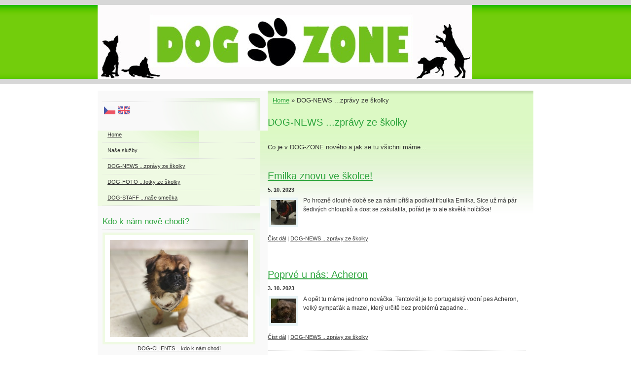

--- FILE ---
content_type: text/html; charset=UTF-8
request_url: https://www.dog-zone.cz/clanky/dog-news-...zpravy-ze-skolky.25/
body_size: 6793
content:
<?xml version="1.0" encoding="utf-8"?>
<!DOCTYPE html PUBLIC "-//W3C//DTD XHTML 1.0 Transitional//EN" "http://www.w3.org/TR/xhtml1/DTD/xhtml1-transitional.dtd">
<html lang="cs" xml:lang="cs" xmlns="http://www.w3.org/1999/xhtml" xmlns:fb="http://ogp.me/ns/fb#">

      <head>

        <meta http-equiv="content-type" content="text/html; charset=utf-8" />
        <meta name="description" content="Školka a hotel pro psy. Hlídání a venčení přímo v centru Prahy! " />
        <meta name="keywords" content="dogzone,dog-zone,pes,psi,hlídání psů,venčení psů,psí školka,psí hotel,školka pro psy,školka pro pejska,dog-school,Denisa Salátková,Salátková,Babů,Špagát,Špagetka,Jiřího z Poděbrad" />
        <meta name="robots" content="all,follow" />
        <meta name="author" content="www.dog-zone.cz" />
        <meta name="viewport" content="width=device-width, initial-scale=1.0">
        
        <title>
            DOG-ZONE - DOG-NEWS ...zprávy ze školky
        </title>
        <link rel="stylesheet" href="https://s3a.estranky.cz/css/d1000000191.css?nc=1734644520" type="text/css" /><style type="text/css">@media screen, projection {
	#header .inner_frame { background:transparent url(/img/ulogo.12.jpeg) no-repeat; }
}</style>
<link rel="stylesheet" href="//code.jquery.com/ui/1.12.1/themes/base/jquery-ui.css">
<script src="//code.jquery.com/jquery-1.12.4.js"></script>
<script src="//code.jquery.com/ui/1.12.1/jquery-ui.js"></script>
<script type="text/javascript" src="https://s3c.estranky.cz/js/ui.js?nc=1" id="index_script" ></script>
			<script type="text/javascript">
				dataLayer = [{
					'subscription': 'true',
				}];
			</script>
			
    </head>
    <body class=" contact-active">
        <!-- Wrapping the whole page, may have fixed or fluid width -->
        <div id="whole-page">

            

            <!-- Because of the matter of accessibility (text browsers,
            voice readers) we include a link leading to the page content and
            navigation } you'll probably want to hide them using display: none
            in your stylesheet -->

            <a href="#articles" class="accessibility-links">Jdi na obsah</a>
            <a href="#navigation" class="accessibility-links">Jdi na menu</a>

            <!-- We'll fill the document using horizontal rules thus separating
            the logical chunks of the document apart -->
            <hr />

            

			<!-- block for skyscraper and rectangle  -->
            <div id="sticky-box">
                <div id="sky-scraper-block">
                    
                    
                </div>
            </div>
            <!-- block for skyscraper and rectangle  -->

            <!-- Wrapping the document's visible part -->
            <div id="document">
                <div id="in-document">
                    
                    <!-- Hamburger icon -->
                    <button type="button" class="menu-toggle" onclick="menuToggle()" id="menu-toggle">
                    	<span></span>
                    	<span></span>
                    	<span></span>
                    </button>
                    
                    <!-- header -->
  <div id="header">
     <div class="inner_frame">
        <!-- This construction allows easy image replacement -->
        <h1 class="head-left hidden">
  <a href="https://www.dog-zone.cz/" title="DOG-ZONE" style="display:none;">DOG-ZONE</a>
  <span title="DOG-ZONE">
  </span>
</h1>
        <div id="header-decoration" class="decoration">
        </div>
     </div>
  </div>
<!-- /header -->


                    <!-- Possible clearing elements (more through the document) -->
                    <div id="clear1" class="clear">
                        &nbsp;
                    </div>
                    <hr />

                    <!-- body of the page -->
                    <div id="body">
                        
                        <!-- main page content -->
                        <div id="content">
                            <!-- Breadcrumb navigation -->
<div id="breadcrumb-nav">
  <a href="/">Home</a> &raquo; <span>DOG-NEWS ...zprávy ze školky</span>
</div>
<hr />

                            <!-- Articles -->
  <div id="articles">
    <h2>DOG-NEWS ...zprávy ze školky</h2>
    <div class="editor-area">
  <p>&nbsp;</p>
<p><span style="font-size: larger;">Co je v DOG-ZONE nového a jak se tu všichni máme...</span></p>
<p><span style="font-size: larger;">&nbsp;</span></p>
  <div id="a-section-cont-clear" class="clear">
    &nbsp;
  </div>
</div>
    
    
        
    <h3 class="section_sub_title">Příspěvky</h3>
<!-- Article -->
  <div class="article">
    <!-- With headline can be done anything (i.e. image replacement) -->
    <h2>
      <a href="/clanky/dog-news-...zpravy-ze-skolky/emilka-znovu-ve-skolce-.html">Emilka znovu ve školce!</a>
      <span class="decoration" title="Emilka znovu ve školce!">
      </span></h2>

    <!-- Text of the article -->
    <p class="first">
      <strong class="date">
        5. 10. 2023</strong>
    </p>
    <div class="editor-area">
        <div class="preview">
            
        </div>
     
      <p><img alt="50x50.jpg" class="text-picture left-float" height="50" src="/img/picture/14020/50x50.jpg" width="50" /><span style="font-size: 12px;">Po hrozně dlouhé době se za námi přišla podívat frbulka Emilka.&nbsp;Sice už má pár šedivých chloupků a dost se zakulatila, pořád je to ale skvělá holčička!</span></p>

      <div class="article-cont-clear clear">
        &nbsp;
      </div>
    </div>

    <!-- The bar under the article -->
    <div class="under-article">
      <div class="inner_frame">
        <a href="/clanky/dog-news-...zpravy-ze-skolky/emilka-znovu-ve-skolce-.html" class="a-whole-article">Číst dál</a>
        <span class="art-delimit-wa"><span> | </span></span>
<strong></strong>
<a href="/clanky/dog-news-...zpravy-ze-skolky/">DOG-NEWS ...zprávy ze školky</a>

        
        
      </div>
    </div>
    <!-- /The bar under the article -->
  </div>
<!-- /Article -->
<!-- Article -->
  <div class="article">
    <!-- With headline can be done anything (i.e. image replacement) -->
    <h2>
      <a href="/clanky/dog-news-...zpravy-ze-skolky/poprve-u-nas--acheron.html">Poprvé u nás: Acheron</a>
      <span class="decoration" title="Poprvé u nás: Acheron">
      </span></h2>

    <!-- Text of the article -->
    <p class="first">
      <strong class="date">
        3. 10. 2023</strong>
    </p>
    <div class="editor-area">
        <div class="preview">
            
        </div>
     
      <p><img alt="50x50.jpg" class="text-picture left-float" height="50" src="/img/picture/14008/50x50.jpg" width="50" /><span style="font-size: 12px;">A opět tu máme jednoho nováčka.&nbsp;Tentokrát je to portugalský vodní pes Acheron, velký sympaťák a mazel, který určitě bez problémů zapadne...</span></p>

      <div class="article-cont-clear clear">
        &nbsp;
      </div>
    </div>

    <!-- The bar under the article -->
    <div class="under-article">
      <div class="inner_frame">
        <a href="/clanky/dog-news-...zpravy-ze-skolky/poprve-u-nas--acheron.html" class="a-whole-article">Číst dál</a>
        <span class="art-delimit-wa"><span> | </span></span>
<strong></strong>
<a href="/clanky/dog-news-...zpravy-ze-skolky/">DOG-NEWS ...zprávy ze školky</a>

        
        
      </div>
    </div>
    <!-- /The bar under the article -->
  </div>
<!-- /Article -->
<!-- Article -->
  <div class="article">
    <!-- With headline can be done anything (i.e. image replacement) -->
    <h2>
      <a href="/clanky/dog-news-...zpravy-ze-skolky/podzim-podle-meho-gusta.html">Podzim podle mého gusta</a>
      <span class="decoration" title="Podzim podle mého gusta">
      </span></h2>

    <!-- Text of the article -->
    <p class="first">
      <strong class="date">
        26. 9. 2023</strong>
    </p>
    <div class="editor-area">
        <div class="preview">
            
        </div>
     
      <p><img alt="50x50.jpg" class="text-picture left-float" height="50" src="/img/picture/13996/50x50.jpg" width="50" /><span style="font-size: 12px;">Takové&nbsp;dny si nechám líbit! Nádherné počasí, sluníčko, teplo a k tomu skvělá banda pejsků... Co víc si přát?</span></p>

      <div class="article-cont-clear clear">
        &nbsp;
      </div>
    </div>

    <!-- The bar under the article -->
    <div class="under-article">
      <div class="inner_frame">
        <a href="/clanky/dog-news-...zpravy-ze-skolky/podzim-podle-meho-gusta.html" class="a-whole-article">Číst dál</a>
        <span class="art-delimit-wa"><span> | </span></span>
<strong></strong>
<a href="/clanky/dog-news-...zpravy-ze-skolky/">DOG-NEWS ...zprávy ze školky</a>

        
        
      </div>
    </div>
    <!-- /The bar under the article -->
  </div>
<!-- /Article -->
<!-- Article -->
  <div class="article">
    <!-- With headline can be done anything (i.e. image replacement) -->
    <h2>
      <a href="/clanky/dog-news-...zpravy-ze-skolky/klasicky-blaznivy-ctvrtek.html">Klasicky bláznivý čtvrtek</a>
      <span class="decoration" title="Klasicky bláznivý čtvrtek">
      </span></h2>

    <!-- Text of the article -->
    <p class="first">
      <strong class="date">
        21. 9. 2023</strong>
    </p>
    <div class="editor-area">
        <div class="preview">
            
        </div>
     
      <p><img alt="50x50.jpg" class="text-picture left-float" height="50" src="/img/picture/13984/50x50.jpg" width="50" /><span style="font-size: 12px;">A je tu opět čtvrteční bláznivá parta pejsků, se kterou je veselo od rána až do večera - čeká nás další vyčerpávající školkový den...</span></p>

      <div class="article-cont-clear clear">
        &nbsp;
      </div>
    </div>

    <!-- The bar under the article -->
    <div class="under-article">
      <div class="inner_frame">
        <a href="/clanky/dog-news-...zpravy-ze-skolky/klasicky-blaznivy-ctvrtek.html" class="a-whole-article">Číst dál</a>
        <span class="art-delimit-wa"><span> | </span></span>
<strong></strong>
<a href="/clanky/dog-news-...zpravy-ze-skolky/">DOG-NEWS ...zprávy ze školky</a>

        
        
      </div>
    </div>
    <!-- /The bar under the article -->
  </div>
<!-- /Article -->
<!-- Article -->
  <div class="article">
    <!-- With headline can be done anything (i.e. image replacement) -->
    <h2>
      <a href="/clanky/dog-news-...zpravy-ze-skolky/nove-mezi-nami--william.html">Nově mezi námi: William</a>
      <span class="decoration" title="Nově mezi námi: William">
      </span></h2>

    <!-- Text of the article -->
    <p class="first">
      <strong class="date">
        19. 9. 2023</strong>
    </p>
    <div class="editor-area">
        <div class="preview">
            
        </div>
     
      <p><img alt="50x50.jpg" class="text-picture left-float" height="50" src="/img/picture/13972/50x50.jpg" width="50" /><span style="font-size: 12px;">Ani dnešek se neobejde bez nováčka. Tentokrát je jím nepatrně bojácný, ale strašně sympatický mladý vipet William. Uvidíme, jak si to tu oblíbí...</span></p>

      <div class="article-cont-clear clear">
        &nbsp;
      </div>
    </div>

    <!-- The bar under the article -->
    <div class="under-article">
      <div class="inner_frame">
        <a href="/clanky/dog-news-...zpravy-ze-skolky/nove-mezi-nami--william.html" class="a-whole-article">Číst dál</a>
        <span class="art-delimit-wa"><span> | </span></span>
<strong></strong>
<a href="/clanky/dog-news-...zpravy-ze-skolky/">DOG-NEWS ...zprávy ze školky</a>

        
        
      </div>
    </div>
    <!-- /The bar under the article -->
  </div>
<!-- /Article -->
<!-- Article -->
  <div class="article">
    <!-- With headline can be done anything (i.e. image replacement) -->
    <h2>
      <a href="/clanky/dog-news-...zpravy-ze-skolky/jedna-akce-strida-druhou.html">Jedna akce střídá druhou</a>
      <span class="decoration" title="Jedna akce střídá druhou">
      </span></h2>

    <!-- Text of the article -->
    <p class="first">
      <strong class="date">
        14. 9. 2023</strong>
    </p>
    <div class="editor-area">
        <div class="preview">
            
        </div>
     
      <p><img alt="50x50.jpg" class="text-picture left-float" height="50" src="/img/picture/13960/50x50.jpg" width="50" /><span style="font-size: 12px;">Jak to tak vypadá, ani dnes se nezastavíme. Od rána tu pejsci dovádějí ostošest a nikdo se netváří, že by chtěl odpočívat...</span></p>

      <div class="article-cont-clear clear">
        &nbsp;
      </div>
    </div>

    <!-- The bar under the article -->
    <div class="under-article">
      <div class="inner_frame">
        <a href="/clanky/dog-news-...zpravy-ze-skolky/jedna-akce-strida-druhou.html" class="a-whole-article">Číst dál</a>
        <span class="art-delimit-wa"><span> | </span></span>
<strong></strong>
<a href="/clanky/dog-news-...zpravy-ze-skolky/">DOG-NEWS ...zprávy ze školky</a>

        
        
      </div>
    </div>
    <!-- /The bar under the article -->
  </div>
<!-- /Article -->
<!-- Article -->
  <div class="article">
    <!-- With headline can be done anything (i.e. image replacement) -->
    <h2>
      <a href="/clanky/dog-news-...zpravy-ze-skolky/dalsi-novacek--kira.html">Další nováček: Kira</a>
      <span class="decoration" title="Další nováček: Kira">
      </span></h2>

    <!-- Text of the article -->
    <p class="first">
      <strong class="date">
        12. 9. 2023</strong>
    </p>
    <div class="editor-area">
        <div class="preview">
            
        </div>
     
      <p><img alt="50x50.jpg" class="text-picture left-float" height="50" src="/img/picture/13948/50x50.jpg" width="50" /><span style="font-size: 12px;">Poprvé je dnes ve školce tahle roztomilá stafbulí slečna, mladá holčička Kira. Je to štěně plné energie a dobré nálady, takže se s ní určitě nebudeme nudit...</span></p>

      <div class="article-cont-clear clear">
        &nbsp;
      </div>
    </div>

    <!-- The bar under the article -->
    <div class="under-article">
      <div class="inner_frame">
        <a href="/clanky/dog-news-...zpravy-ze-skolky/dalsi-novacek--kira.html" class="a-whole-article">Číst dál</a>
        <span class="art-delimit-wa"><span> | </span></span>
<strong></strong>
<a href="/clanky/dog-news-...zpravy-ze-skolky/">DOG-NEWS ...zprávy ze školky</a>

        
        
      </div>
    </div>
    <!-- /The bar under the article -->
  </div>
<!-- /Article -->
<!-- Article -->
  <div class="article">
    <!-- With headline can be done anything (i.e. image replacement) -->
    <h2>
      <a href="/clanky/dog-news-...zpravy-ze-skolky/poprve-u-nas--nacho.html">Poprvé u nás: Nacho</a>
      <span class="decoration" title="Poprvé u nás: Nacho">
      </span></h2>

    <!-- Text of the article -->
    <p class="first">
      <strong class="date">
        7. 9. 2023</strong>
    </p>
    <div class="editor-area">
        <div class="preview">
            
        </div>
     
      <p><img alt="50x50.jpg" class="text-picture left-float" height="50" src="/img/picture/13936/50x50.jpg" width="50" /><span style="font-size: 12px;">Dnes za námi přišel jeden opravdu roztomilý štěník, malý cockapoo Nacho. Kluk je to extrémně milý, společenský a hravý, takže určitě rychle zapadne...</span></p>

      <div class="article-cont-clear clear">
        &nbsp;
      </div>
    </div>

    <!-- The bar under the article -->
    <div class="under-article">
      <div class="inner_frame">
        <a href="/clanky/dog-news-...zpravy-ze-skolky/poprve-u-nas--nacho.html" class="a-whole-article">Číst dál</a>
        <span class="art-delimit-wa"><span> | </span></span>
<strong></strong>
<a href="/clanky/dog-news-...zpravy-ze-skolky/">DOG-NEWS ...zprávy ze školky</a>

        
        
      </div>
    </div>
    <!-- /The bar under the article -->
  </div>
<!-- /Article -->
<!-- Article -->
  <div class="article">
    <!-- With headline can be done anything (i.e. image replacement) -->
    <h2>
      <a href="/clanky/dog-news-...zpravy-ze-skolky/nove-v-utery.html">Nově v úterý</a>
      <span class="decoration" title="Nově v úterý">
      </span></h2>

    <!-- Text of the article -->
    <p class="first">
      <strong class="date">
        5. 9. 2023</strong>
    </p>
    <div class="editor-area">
        <div class="preview">
            
        </div>
     
      <p><img alt="50x50.jpg" class="text-picture left-float" height="50" src="/img/picture/13924/50x50.jpg" width="50" /><span style="font-size: 12px;">Jak už doufám všichni ví, začátkem školního roku došlo i u nás k malé změně - nově se místo v pondělí scházíme v úterý. Uvidíme, co na to pejsci...</span></p>

      <div class="article-cont-clear clear">
        &nbsp;
      </div>
    </div>

    <!-- The bar under the article -->
    <div class="under-article">
      <div class="inner_frame">
        <a href="/clanky/dog-news-...zpravy-ze-skolky/nove-v-utery.html" class="a-whole-article">Číst dál</a>
        <span class="art-delimit-wa"><span> | </span></span>
<strong></strong>
<a href="/clanky/dog-news-...zpravy-ze-skolky/">DOG-NEWS ...zprávy ze školky</a>

        
        
      </div>
    </div>
    <!-- /The bar under the article -->
  </div>
<!-- /Article -->
<!-- Article -->
  <div class="article">
    <!-- With headline can be done anything (i.e. image replacement) -->
    <h2>
      <a href="/clanky/dog-news-...zpravy-ze-skolky/posledni-prazdninova-skolka.html">Poslední prázdninová školka</a>
      <span class="decoration" title="Poslední prázdninová školka">
      </span></h2>

    <!-- Text of the article -->
    <p class="first">
      <strong class="date">
        31. 8. 2023</strong>
    </p>
    <div class="editor-area">
        <div class="preview">
            
        </div>
     
      <p><img alt="50x50.jpg" class="text-picture left-float" height="50" src="/img/picture/13912/50x50.jpg" width="50" /><span style="font-size: 12px;">Zas to všechno uteklo jako voda a prázdniny jsou v tahu. Naštěstí ale pejsky škola nevolá, dál si mohou užívat pohodové dny v naší školce!</span></p>

      <div class="article-cont-clear clear">
        &nbsp;
      </div>
    </div>

    <!-- The bar under the article -->
    <div class="under-article">
      <div class="inner_frame">
        <a href="/clanky/dog-news-...zpravy-ze-skolky/posledni-prazdninova-skolka.html" class="a-whole-article">Číst dál</a>
        <span class="art-delimit-wa"><span> | </span></span>
<strong></strong>
<a href="/clanky/dog-news-...zpravy-ze-skolky/">DOG-NEWS ...zprávy ze školky</a>

        
        
      </div>
    </div>
    <!-- /The bar under the article -->
  </div>
<!-- /Article -->

<!-- list of pages -->
  <hr />
  
  <div class="list-of-pages">
    <p class="previous">
      <a href="/clanky/dog-news-...zpravy-ze-skolky.24/">&laquo; předchozí</a>

    </p>
    <p class="numbers">
       <a href="/clanky/dog-news-...zpravy-ze-skolky/">1</a> <span>|</span>  <a href="/clanky/dog-news-...zpravy-ze-skolky.2/">2</a> <span>|</span>  <a href="/clanky/dog-news-...zpravy-ze-skolky.3/">3</a> <span>|</span>  <a href="/clanky/dog-news-...zpravy-ze-skolky.4/">4</a> <span>|</span>  <a href="/clanky/dog-news-...zpravy-ze-skolky.5/">5</a> <span>|</span>  <a href="/clanky/dog-news-...zpravy-ze-skolky.6/">6</a> <span>|</span>  <a href="/clanky/dog-news-...zpravy-ze-skolky.7/">7</a> <span>|</span>  <a href="/clanky/dog-news-...zpravy-ze-skolky.8/">8</a> <span>|</span>  <a href="/clanky/dog-news-...zpravy-ze-skolky.9/">9</a> <span>|</span>  <a href="/clanky/dog-news-...zpravy-ze-skolky.10/">10</a> <span>|</span>  <a href="/clanky/dog-news-...zpravy-ze-skolky.11/">11</a> <span>|</span>  <a href="/clanky/dog-news-...zpravy-ze-skolky.12/">12</a> <span>|</span>  <a href="/clanky/dog-news-...zpravy-ze-skolky.13/">13</a> <span>|</span>  <a href="/clanky/dog-news-...zpravy-ze-skolky.14/">14</a> <span>|</span>  <a href="/clanky/dog-news-...zpravy-ze-skolky.15/">15</a> <span>|</span>  <a href="/clanky/dog-news-...zpravy-ze-skolky.16/">16</a> <span>|</span>  <a href="/clanky/dog-news-...zpravy-ze-skolky.17/">17</a> <span>|</span>  <a href="/clanky/dog-news-...zpravy-ze-skolky.18/">18</a> <span>|</span>  <a href="/clanky/dog-news-...zpravy-ze-skolky.19/">19</a> <span>|</span>  <a href="/clanky/dog-news-...zpravy-ze-skolky.20/">20</a> <span>|</span>  <a href="/clanky/dog-news-...zpravy-ze-skolky.21/">21</a> <span>|</span>  <a href="/clanky/dog-news-...zpravy-ze-skolky.22/">22</a> <span>|</span>  <a href="/clanky/dog-news-...zpravy-ze-skolky.23/">23</a> <span>|</span>  <a href="/clanky/dog-news-...zpravy-ze-skolky.24/">24</a> <span>|</span>  <span class="actual-page">25</span> <span>|</span>  <a href="/clanky/dog-news-...zpravy-ze-skolky.26/">26</a>
    </p>
    <p class="next">
      <a href="/clanky/dog-news-...zpravy-ze-skolky.26/">následující &raquo;</a>
    </p>
    <br />
  </div>
  
  <hr />
<!-- /list of pages -->
    
  </div>
<!-- /Articles -->
  
                        </div>
                        <!-- /main page content -->

                        <div id="nav-column">

                            <div class="column">
                                <div class="inner-column inner_frame">
                                    
                                    <!-- Languages -->
  <div id="languages" class="section">
    <h2>
      <span id="nav-languages" class="decoration"></span>
    </h2>
    <div class="inner_frame">
      <a href="/"><img src="//www001.estranky.cz/resources/estranky.cz/global/img/flags/cz.png" alt = "Čeština"  /></a><a href="/en/"><img src="//www001.estranky.cz/resources/estranky.cz/global/img/flags/en.png" alt = "English"  /></a>
    </div>
  </div>
<!-- /Languages -->
<hr />

                                    
                                </div>
                            </div>

                            <!-- Such navigation allows both horizontal and vertical rendering -->
<div id="navigation">
    <div class="inner_frame">
        <h2>
            <span id="nav-decoration" class="decoration"></span>
        </h2>
        <nav>
            <menu class="menu-type-onmouse">
                <li class="">
  <a href="/">Home</a>
     
</li>
<li class="level_1 dropdown">
  <a href="/clanky/nase-sluzby/">Naše služby</a>
     <ul class="level_2">
<li class="">
  <a href="/clanky/nase-sluzby/...mohlo-by-vas-zajimat/">...mohlo by vás zajímat</a>
</li><li class="">
  <a href="/clanky/nase-sluzby/dog-school/">DOG-SCHOOL</a>
</li><li class="">
  <a href="/clanky/nase-sluzby/dog-hotel/">DOG-HOTEL</a>
</li><li class="">
  <a href="/clanky/nase-sluzby/dog-wellness/">DOG-WELLNESS</a>
</li>
</ul>
</li>
<li class="">
  <a href="/clanky/dog-news-...zpravy-ze-skolky/">DOG-NEWS ...zprávy ze školky</a>
     
</li>
<li class="">
  <a href="/fotoalbum/">DOG-FOTO ...fotky ze školky</a>
     
</li>
<li class="">
  <a href="/clanky/dog-staff-...nase-smecka/">DOG-STAFF ...naše smečka</a>
     
</li>

            </menu>
        </nav>
        <div id="clear6" class="clear">
          &nbsp;
        </div>
    </div>
</div>
<!-- menu ending -->

                            
                            

                            <div id="clear2" class="clear">
                                &nbsp;
                            </div>
                            <hr />

                            <!-- Side column left/right -->
                            <div class="column">

                                <!-- Inner column -->
                                <div class="inner_frame inner-column">
                                    
                                    <!-- Last photo -->
  <div id="last-photo" class="section">
    <h2>Kdo k nám nově chodí?
      <span id="last-photo-decoration" class="decoration">
      </span></h2>
    <div class="inner_frame">
      <div class="wrap-of-wrap">
        <div class="wrap-of-photo">
          <a href="/fotoalbum/dog-clients-...kdo-k-nam-chodi/">
            <img src="/img/mid/372/ozzy-ii.jpg" alt="Ozzy II" width="75" height="53" /></a>
        </div>
      </div>
      <span>
        <a href="/fotoalbum/dog-clients-...kdo-k-nam-chodi/">DOG-CLIENTS ...kdo k nám chodí</a>
      </span>
    </div>
  </div>
<!-- /Last photo -->
<hr />
                                    
                                    <div id="fb-likebox-feed" class="section">
    <h2>Facebook <span class="decoration fb-code"></span></h2>
    <div class="inner_frame" id="fb-likebox-feed_div">
        <div id="fb_likebox_width">
            <div class="fb-page" data-href="https://www.facebook.com/pages/Dog-Zone/229375687208205" data-tabs="timeline" data-small-header="false" data-adapt-container-width="true" data-hide-cover="false" data-show-facepile="true">
                <blockquote cite="https://www.facebook.com/pages/Dog-Zone/229375687208205" class="fb-xfbml-parse-ignore">
                    <a href="https://www.facebook.com/pages/Dog-Zone/229375687208205">pages/Dog-Zone/229375687208205</a>
                </blockquote>
            </div>
        </div>
    </div>
</div>
                                    <!-- Contact -->
  <div id="contact-nav" class="section">
    <h2>Kde nás najdete?
      <span id="contact-nav-decoration" class="decoration">
      </span></h2>
    <div class="inner_frame">
      <address>
        <p class="contact_adress">Náměstí Jiřího z Poděbrad:<br />
Vinohradská 84/1594<br />
130 00 Praha 3<br />
<br />
Otevřeno úterý a čtvrtek<br />
7:30 - 18:00<br />
<br />
Denisa Kopecká<br />
                      </p><p class="contact_phone">+420 775 103 013</p><p class="contact_email"><a href="mailto:info@dog-zone.cz">info@dog-zone.cz</a></p>
      </address>
    </div>
  </div>
<!-- /Contact -->

                                    
                                    
                                    
                                    
                                    <!-- Search -->
  <div id="search" class="section">
    <h2>Vyhledávání
      <span id="search-decoration" class="decoration">
      </span></h2>
    <div class="inner_frame">
      <form action="https://katalog.estranky.cz/" method="post">
        <fieldset>
          <input type="hidden" id="uid" name="uid" value="1223270" />
          <input name="key" id="key" />
          <br />
          <span class="clButton">
            <input type="submit" id="sendsearch" value="Vyhledat" />
          </span>
        </fieldset>
      </form>
    </div>
  </div>
<!-- /Search -->
<hr />

                                    
                                    
                                    
                                </div>
                                <!-- /Inner column -->

                                <div id="clear4" class="clear">
                                    &nbsp;
                                </div>

                            </div>
                            <!-- end of first column -->
                        </div>

                        <div id="clear3" class="clear">
                            &nbsp;
                        </div>
                        <hr />

                        <div id="decoration1" class="decoration">
                        </div>
                        <div id="decoration2" class="decoration">
                        </div>
                        <!-- /Meant for additional graphics inside the body of the page -->
                    </div>
                    <!-- /body -->

                    <div id="clear5" class="clear">
                        &nbsp;
                    </div>

                    <hr />

                                    <!-- Footer -->
                <div id="footer">
                    <div class="inner_frame">
                        <p>
                            &copy; 2026 eStránky.cz <span class="hide">|</span> <a class="promolink promolink-paid" href="//www.estranky.cz/" title="Tvorba webových stránek zdarma, jednoduše a do 5 minut."><strong>Tvorba webových stránek</strong></a> 
                            
                            
                             | <a class="print" href="javascript:window.print()">Tisk</a>
                             | <span class="updated">Aktualizace:  22. 1. 2026</span>
                             | <a class="up" href="#whole-page">Nahoru &uarr;</a>
                            
                        </p>
                        
                        
                    </div>
                </div>
                <!-- /Footer -->


                    <div id="clear7" class="clear">
                        &nbsp;
                    </div>

                    <div id="decoration3" class="decoration">
                    </div>
                    <div id="decoration4" class="decoration">
                    </div>
                    <!-- /Meant for additional graphics inside the document -->

                </div>
            </div>

            <div id="decoration5" class="decoration">
            </div>
            <div id="decoration6" class="decoration">
            </div>
            <!-- /Meant for additional graphics inside the page -->

            
            <!-- block for board position-->
        </div>
        <div id="fb-root"></div>
<script async defer src="https://connect.facebook.net/cs_CZ/sdk.js#xfbml=1&version=v3.2&appId=979412989240140&autoLogAppEvents=1"></script><!-- NO GEMIUS -->
    </body>
</html>